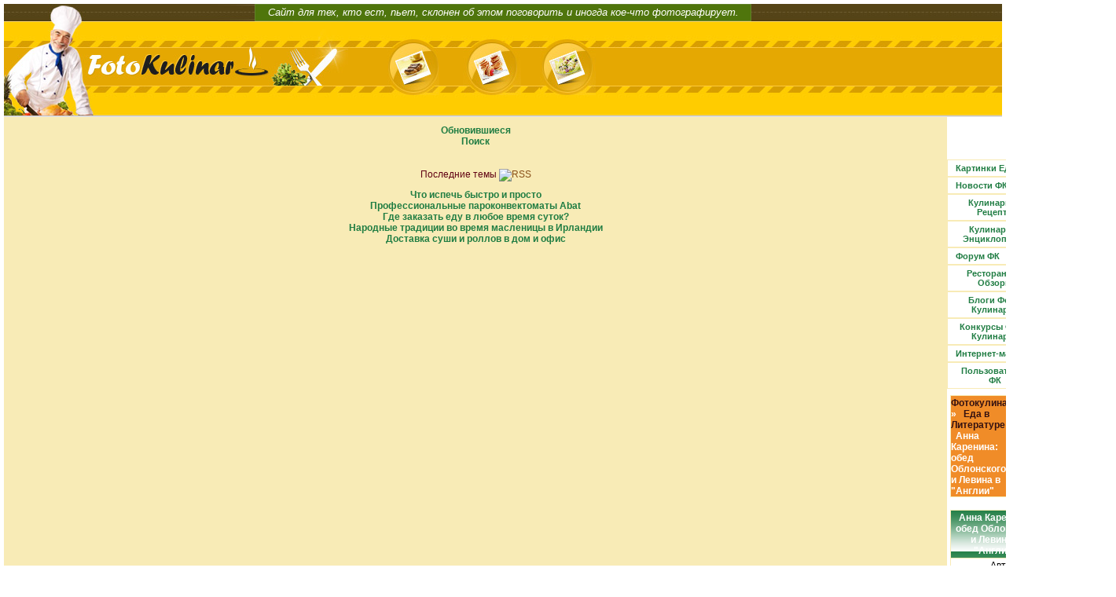

--- FILE ---
content_type: text/html
request_url: http://fotokulinar.ru/food-literature/9698/
body_size: 18009
content:
<!DOCTYPE HTML PUBLIC "-//W3C//DTD HTML 4.01 Transitional//EN"
        "http://www.w3.org/TR/html4/loose.dtd">
<html>
<head>
<base href="/">
<link rel="index" href="/"><link rel="up" href="/" id="UpLink"><link rel="next" href="/food-literature/20.htm" id="NextLink"><link rel="last" href="/food-literature/40.htm"><link rel="search" href="/?m=search"><link rel="contents" href="/index.php"><link rel="help" href="/?m=misc&amp;a=show_bcode"><link rel="SHORTCUT ICON" href="/favicon.ico">
<link rel="stylesheet" href="/styles/gradblue/gradblue.css" type="text/css">
<meta http-equiv="Content-Type" content="text/html; charset=windows-1251">


<meta description="Анна Каренина: обед Облонского и Левина в &quot;Англии&quot;: Степан Аркадьич Облонский и Константин Левин обедают в ресторане гостиницы &quot;Англия&quot; - Еда в Литературе">
<script type="text/javascript" src="/styles/common.js" defer="defer"></script>
<title>Фотокулинар - Еда в Литературе - Анна Каренина: обед Облонского и Левина в &quot;Англии&quot;</title><style></style>
</head>
<body onload="ch_imgs();" onkeydown="nav_keys(event);">
	<div class="top">
    	 <div class="r" align="center">
        	<div class="reklam">Сайт для тех, кто ест, пьет, склонен об этом поговорить и иногда кое-что фотографирует.<br>
<!--Любая картинка, размещенная на сайте (или <a href=/index.php?o=t_title&desc=&f=40>фамильный герб</a>), может быть куплена, <br>цена зависит от размера и материала (половина денег - автору).<br>-->
</div>
        </div>
        <div class="r">
        	<div style="width:488px; float:left;">
            	<a href="/"><img src="/styles/gradblue/blank.gif" width="340" height="140" border="0"></a>
            </div>
        	<div style=" margin-top:23px; float:left;">
            	<a href="#"><img src="/styles/gradblue/04.jpg" border="0"></a>
                <a href="#"><img src="/styles/gradblue/05.jpg" style="margin-left:26px;" border="0"></a>
                <a href="#"><img src="/styles/gradblue/06.jpg" style="margin-left:20px;" border="0"></a>
            </div>
			
        </div>
    </div>
    
    <div class="r middle">

<table cellspacing="0" cellpadding="0" style="padding-right: 40px;"><!--outer table start-->
<tr>
<td width="245px" valign="top" bgcolor="#F8EBB6">
<table cellspacing="0" cellpadding="0"><!--left table start-->
<tr>
<td>

</td>
</tr>
<tr>
<td class="brownsugar" align="right"><!--Меню контента-->
<ul class="mainmenu">
<li><a href="/index.php?m=newpost&amp;a=view_updated">Обновившиеся</a></li>
<li><a href="/index.php?m=search">Поиск</a></li>
<!--<li><a href="/feedback.php">=MSG_a_feedback;</a></li> обратная связь пока не работает--> 
</ul>
</td>
</tr>
<tr>
<td>
</td>
</tr>
<tr><td>
<br/>
</td></tr>
<!--Последние-->
<tr>
<td class="brownsugartext">
Последние темы<a href="/rss.php?a=last_topics&amp;count=5&amp;type=0">
<img border="0" alt="RSS" src="//styles/gradblue/rss.png"></a></td>
</tr>
<tr>
<td class="brownsugar" align="center">
<ul class="mainmenu">

<li><a href="/fotokulinar-articles/11204/">Что испечь быстро и просто</a></li>


<li><a href="/fotokulinar-articles/11203/">Профессиональные пароконвектоматы Abat</a></li>


<li><a href="/fotokulinar-articles/11202/">Где заказать еду в любое время суток?</a></li>


<li><a href="/fotokulinar-articles/11201/">Народные традиции во время масленицы в Ирландии</a></li>


<li><a href="/fotokulinar-articles/11200/">Доставка суши и роллов в дом и офис</a></li>

</ul>
</td>
</tr>
<tr>
<td>
<script async src="//pagead2.googlesyndication.com/pagead/js/adsbygoogle.js"></script>
<!-- fotokulinar.ru - text -->
<ins class="adsbygoogle"
     style="display:block"
     data-ad-client="ca-pub-1037222935363590"
     data-ad-slot="7061695084"
     data-ad-format="link"></ins>
<script>
(adsbygoogle = window.adsbygoogle || []).push({});
</script>
<br>
<script async src="//pagead2.googlesyndication.com/pagead/js/adsbygoogle.js"></script>
<ins class="adsbygoogle"
     style="display:block"
     data-ad-format="autorelaxed"
     data-ad-client="ca-pub-1037222935363590"
     data-ad-slot="5127287577"></ins>
<script>
     (adsbygoogle = window.adsbygoogle || []).push({});
</script></td>
</tr>
</table><!--left table end-->
</td>

<td valign="top">
<table cellspacing="0" cellpadding="0"><!--right table start-->
<tr>
<td valign="top"><!--верхняя правая часть-->
<table cellspacing="0" cellpadding="0"><!--top right start-->
<!--<tr>
<td class="brownsugartext" valign="top">

</td>
<td class="brownsugartext" valign="top">

</td>
<td width="52px" class="rightborder">&nbsp;</td>
<td align="right" width="220px">

</td>
</tr>-->
<tr>
<td><!-- Yandex.RTB R-A-355373-1 -->
<div id="yandex_rtb_R-A-355373-1"></div>
<script type="text/javascript">
    (function(w, d, n, s, t) {
        w[n] = w[n] || [];
        w[n].push(function() {
            Ya.Context.AdvManager.render({
                blockId: "R-A-355373-1",
                renderTo: "yandex_rtb_R-A-355373-1",
                async: true
            });
        });
        t = d.getElementsByTagName("script")[0];
        s = d.createElement("script");
        s.type = "text/javascript";
        s.src = "//an.yandex.ru/system/context.js";
        s.async = true;
        t.parentNode.insertBefore(s, t);
    })(this, this.document, "yandexContextAsyncCallbacks");
</script>
<br>
<script async src="//pagead2.googlesyndication.com/pagead/js/adsbygoogle.js"></script>
<!-- fotokulinar.ru - top -->
<ins class="adsbygoogle"
     style="display:block"
     data-ad-client="ca-pub-1037222935363590"
     data-ad-slot="5841603447"
     data-ad-format="auto"></ins>
<script>
(adsbygoogle = window.adsbygoogle || []).push({});
</script>
<br>

<br>
<table>
<tr>
<td>
    <ul id="menucat">
    

<li>
      <a class="inverse" href="/ct7/" onmouseover="mopen('m7')" onmouseout="mclosetime()">Картинки Еды</a>
   <div id="m7" onmouseover="mcancelclosetime()" onmouseout="mclosetime()">
   <a title="" href="/food-photos/">Фото Еды</a>
<a title="" href="/food-art/">Еда в Искусстве</a>
<a title="" href="/food-adverts/">Реклама Еды и Напитков</a>
<a title="" href="/phoshop-kulinar/">Фотошоп-Кулинар</a>
    
    </div> 
</li>
<li>
      <a class="inverse" href="/ct3/" onmouseover="mopen('m3')" onmouseout="mclosetime()">Новости ФК</a>
   <div id="m3" onmouseover="mcancelclosetime()" onmouseout="mclosetime()">
   <a title="" href="/fotokulinar-news/">Новое на Сайте</a>
<a title="" href="/food-gossip/">Кто ел Что, Когда и Где</a>
<a title="" href="/fotokulinar-articles/">Статьи Фото-Кулинаров</a>
    
    </div> 
</li>
<li>
      <a class="inverse" href="/ct9/" onmouseover="mopen('m9')" onmouseout="mclosetime()">Кулинарные Рецепты</a>
   <div id="m9" onmouseover="mcancelclosetime()" onmouseout="mclosetime()">
   <a title="" href="/fotokulinar-recipes/">Рецепты Фото-Кулинаров</a>
<a title="" href="/recipes-builder-ru/">Конструктор Рецептов</a>
<a title="" href="/recipes-builder-en/">Recipes Builder </a>
<a title="" href="/recepti-dlya-multivarki/">Рецепты для мультиварки</a>
    
    </div> 
</li>
<li>
      <a class="inverse" href="/ct2/" onmouseover="mopen('m2')" onmouseout="mclosetime()">Кулинарная Энциклопедия</a>
   <div id="m2" onmouseover="mcancelclosetime()" onmouseout="mclosetime()">
   <a title="" href="/food-dictionary-ru/">Кулинарный Словарь</a>
<a title="" href="/food-dictionary-en/">Food Dictionary </a>
<a title="" href="/diets/">Диеты</a>
<a title="" href="/food-literature/">Еда в Литературе</a>
    
    </div> 
</li>
<li>
      <a class="inverse" href="/ct6/" onmouseover="mopen('m6')" onmouseout="mclosetime()">Форум ФК</a>
   <div id="m6" onmouseover="mcancelclosetime()" onmouseout="mclosetime()">
   <a title="" href="/food-forum/">Разговоры о Еде</a>
    
    </div> 
</li>
<li>
      <a class="inverse" href="/ct8/" onmouseover="mopen('m8')" onmouseout="mclosetime()">Ресторанные Обзоры</a>
   <div id="m8" onmouseover="mcancelclosetime()" onmouseout="mclosetime()">
   <a title="" href="/restaurants-belorussia/">Белоруссия</a>
<a title="" href="/restaurants-uk/">Великобритания</a>
<a title="" href="/restaurants-germany/">Германия</a>
<a title="" href="/restaurants-israel/">Израиль</a>
<a title="" href="/restaurants-latvia/">Латвия</a>
<a title="" href="/restaurants-moscow/">Москва</a>
<a title="" href="/restaurants-nizhnijnovgorod/">Нижний Новгород</a>
<a title="" href="/restaurants-stpetersburg/">Санкт-Петербург</a>
<a title="" href="/restaurants-russia/">Другие города в России</a>
<a title="" href="/restaurants-ukraine/">Украина</a>
<a title="" href="/restaurants-france/">Франция</a>
<a title="" href="/restaurants/">Чехия</a>
<a title="" href="/restaurants-USA/">США</a>
<a title="" href="/restaurants-otherregions/">Другие регионы</a>
    
    </div> 
</li>
<li>
      <a class="inverse" href="/ct11/" onmouseover="mopen('m11')" onmouseout="mclosetime()">Блоги Фото-Кулинаров</a>
   <div id="m11" onmouseover="mcancelclosetime()" onmouseout="mclosetime()">
   <a title="" href="/culinary-diary/">Кулинарный Ежедневник</a>
<a title="" href="/recipes-of-life/">Рецепты Жизни</a>
<a title="" href="/life-as-delicacy/">Жизнь как Деликатес</a>
<a title="" href="/crazy-housewife-diary/">Дневник Сумасшедшей Домохозяйки</a>
<a title="" href="/next-to-kitchen/">Рядом с кухней</a>
    
    </div> 
</li>
<li>
      <a class="inverse" href="/ct12/" onmouseover="mopen('m12')" onmouseout="mclosetime()">Конкурсы Фото-Кулинаров</a>
   <div id="m12" onmouseover="mcancelclosetime()" onmouseout="mclosetime()">
   <a title="" href="/contests-spring-recipe-2010/">Весенний Рецепт 2010</a>
<a title="" href="/contests-summer-2010/">Фотокулинар: Лето-2010</a>
    
    </div> 
</li>
<li>
      <a class="inverse" href="/ct5/" onmouseover="mopen('m5')" onmouseout="mclosetime()">Интернет-магазин</a>
   <div id="m5" onmouseover="mcancelclosetime()" onmouseout="mclosetime()">
   <a title="" href="/coats-of-arms/">Фамильные гербы</a>
<a title="" href="/books-cd/">Книги и CD</a>
    
    </div> 
</li>
<li>
      <a class="inverse" href="/ct10/" onmouseover="mopen('m10')" onmouseout="mclosetime()">Пользователям ФК</a>
   <div id="m10" onmouseover="mcancelclosetime()" onmouseout="mclosetime()">
   <a title="" href="/help/">Как пользоваться сайтом</a>
<a title="" href="/exchange-links/">Ссылки обменных каталогов</a>
    
    </div> 
</li>
    </ul>
    </td>
    </tr>
    </table>
</td><!--меню категорий end-->
</tr>
</table><!--top right end-->
</td><!--верхняя правая часть end-->
</tr>
<tr>
<td align="center">
</td>
</tr>
<tr>
<td><!--central part-->
<!--СОДЕРЖИМОЕ ОСНОВНОГО МОДУЛЯ-->
<a name="top"></a>
<div class="outertable">
<table align="center" class="locations" cellspacing="1" cellpadding="6"><tr><td><h6>
<a class="inverse" href="/index.php">Фотокулинар</a> &raquo; &nbsp; <a class="inverse" href="/food-literature/">Еда в Литературе</a> &raquo; &nbsp; Анна Каренина: обед Облонского и Левина в &quot;Англии&quot;</h6></td><td width="32"><a href="/rss.php?t=9698&amp;count=10">
<img border="0" alt="RSS" src="//styles/gradblue/rss.png"/></a></td></tr></table>
<table class="innertable" width="100%" cellpadding="5" cellspacing="1">
<tr>
<td class="tablehead">Анна Каренина: обед Облонского и Левина в &quot;Англии&quot;</td></tr>
<tr><td class="abovelist"><div style="text-align: right">
Автор: Лев Толстой<br>
Первоисточник:
<a href="/" target="_blank">Анна Каренина</a><br/>
</div><hr style="color: #F08C28;"/><br/>
  Мгновенно расстелив свежую скатерть на покрытый уже скатертью круглый стол под бронзовым бра, он пододвинул бархатные стулья и остановился пред Степаном Аркадьичем с салфеткой и карточкой в руках, ожидая приказаний. <br><br/>– Если прикажете, ваше сиятельство, отдельный кабинет сейчас опростается: князь Голицын с дамой. <a href="/food-dictionary-ru/oyster/">Устрицы</a> свежие получены. <br><br/>– А! устрицы. <br><p>
<script async src="//pagead2.googlesyndication.com/pagead/js/adsbygoogle.js"></script>
<ins class="adsbygoogle"
     style="display:block; text-align:center;"
     data-ad-layout="in-article"
     data-ad-format="fluid"
     data-ad-client="ca-pub-1037222935363590"
     data-ad-slot="5047073121"></ins>
<script>
     (adsbygoogle = window.adsbygoogle || []).push({});
</script>
</p><br/>Степан Аркадьич задумался.<br/><br/>– Не изменить ли план, Левин? – сказал он, остановив палец на карте. И лицо его выражало серьезное недоумение. – Хороши ли устрицы? Ты смотри!<br/><br/>– Фленсбургские, ваше сиятельство, остендских нет.<br/><br/>– Фленсбургские-то, фленсбургские, да свежи ли?<br/><br/>– Вчера получены-с.<br/><br/>– Так что ж, не начать ли с устриц, а потом уж и весь план изменить? А?<br/><br/>– Мне все равно. Мне лучше всего щи и каша; но ведь здесь этого нет.<br/><br/>– Каша а ла рюсс, прикажете? – сказал татарин, как няня над ребенком, нагибаясь над Левиным.<br/><br/>– Нет, без шуток; что ты выберешь, то и хорошо. Я побегал на коньках, и есть хочется. И не думай, – прибавил он, заметив на лице Облонского недовольное выражение, – чтоб я не оценил твоего выбора. Я с удовольствием поем хорошо.<br/><br/>– Еще бы! Что ни говори, это одно из удовольствий жизни, – сказал Степан Аркадьич. – Ну, так дай ты нам, братец ты мой, устриц два, или мало – три десятка, суп с кореньями…<br/><br/>– <a href="/food-dictionary-ru/printaniere/">Прентаньер</a>, – подхватил татарин. Но Степан Аркадьич, видно, не хотел ему доставлять удовольствие называть по-французски кушанья.<br/><br/>– С кореньями, знаешь? Потом <a href="/food-dictionary-ru/turbot/">тюрбо</a> под густым соусом, потом… <a href="/food-dictionary-ru/roast-beef/">ростбифу</a>; да смотри, чтобы хорош был. Да <a href="/food-dictionary-ru/capon/">каплунов</a>, что ли, ну и консервов.<br/><br/>Татарин, вспомнив манеру Степана Аркадьича не называть кушанья по французской карте, не повторял за ним, но доставил себе удовольствие повторить весь заказ по карте: «Суп прентаньер, тюрбо сос Бомарше, пулард а лестрагон, маседуан де фрюи…» – и тотчас, как на пружинах, положив одну переплетенную карту и подхватив другую, карту вин, поднес ее Степану Аркадьичу.<br/><br/>– Что же пить будем?<br/><br/>– Я что хочешь, только немного, шампанское, – сказал Левин.<br/><br/>– Как? Сначала? А впрочем, правда, пожалуй. Ты любишь с белою печатью?<br/><br/>– Каше блан, – подхватил татарин.<br/><br/>– Ну, так этой марки к устрицам подай, а там видно будет.<br/><br/>– Слушаю-с. Столового какого прикажете?<br/><br/>– Нюи подай. Нет, уж лучше классический шабли.<br/><br/>– Слушаю-с. Сыру вашего прикажете?<br/><br/>– Ну да, пармезан. Или ты другой любишь?<br/><br/>– Нет, мне все равно, – не в силах удерживать улыбки, говорил Левин.<br/><br/>И татарин с развевающимися фалдами над широким тазом побежал и чрез пять минут влетел с блюдом открытых на перламутровых раковинах устриц и с бутылкой между пальцами.<br/><br/>Степан Аркадьич смял накрахмаленную салфетку, засунул ее себе за жилет и, положив покойно руки, взялся за устрицы.<br/><br/>– А недурны, – говорил он, сдирая серебряною вилочкой с перламутровой раковины шлюпающих устриц и проглатывая их одну за другой.  </td></tr>
<tr><td>
</td></tr>
<tr><td align="right" style="background-color: #F08C28;">
<div>Текущий рейтинг темы: Нет</div></td></tr>
</table>
<table>
<tr>
<td class="abovelist">
<a class="inverse" href="/food-literature/9698/?a=do_add&amp;m=bookmark">В закладки</a> | <a href="/print/food-literature/9698/">Версия для печати</a> |
<a href="/food-literature/9698/?m=misc&amp;a=friend">Сообщить другу</a>

</td>
</tr>
</table>
<table>
<tr>
<td align="right" class="commentlink">
  <a href="/food-literature/9698/?a=view_comments">Показать комментарии (2 комментария)</a>
</td>
</tr>
</table>
</div>
</td>
</tr>

<tr>
<td>

<tr>
<td align="center">
</td>
</td>
</tr><em></em>
</table><!--right table end-->
</td>
</tr>
<tr><td colspan="2" class="leftmenuend" height="52px">

</td></tr>
</table><!--outer table end-->
</div>
	   
<br>
<div class="bottom"><a href="/"><img style="margin-left:16px;" src="/styles/gradblue/blank.gif" width="199" height="54" border="0"></a>
&copy; 2008 - 2017, Все права на содержимое сайта принадлежат его владельцу и охраняются законодательством.
<div style="float:right; margin-top:25px; margin-right:30px;">
<script async="async" src="https://w.uptolike.com/widgets/v1/zp.js?pid=1726902" type="text/javascript"></script>
<noindex>
<!--LiveInternet counter--><script type="text/javascript"><!--
document.write("<a href='//www.liveinternet.ru/click' "+
"target=_blank><img src='//counter.yadro.ru/hit?t17.1;r"+
escape(document.referrer)+((typeof(screen)=="undefined")?"":
";s"+screen.width+"*"+screen.height+"*"+(screen.colorDepth?
screen.colorDepth:screen.pixelDepth))+";u"+escape(document.URL)+
";"+Math.random()+
"' alt='' title='LiveInternet: показано число просмотров за 24"+
" часа, посетителей за 24 часа и за сегодня' "+
"border='0' width='88' height='31'><\/a>")
//--></script><!--/LiveInternet-->

<!-- Yandex.Metrika counter -->
<script type="text/javascript" >
    (function (d, w, c) {
        (w[c] = w[c] || []).push(function() {
            try {
                w.yaCounter47981960 = new Ya.Metrika({
                    id:47981960,
                    clickmap:true,
                    trackLinks:true,
                    accurateTrackBounce:true
                });
            } catch(e) { }
        });

        var n = d.getElementsByTagName("script")[0],
            s = d.createElement("script"),
            f = function () { n.parentNode.insertBefore(s, n); };
        s.type = "text/javascript";
        s.async = true;
        s.src = "https://mc.yandex.ru/metrika/watch.js";

        if (w.opera == "[object Opera]") {
            d.addEventListener("DOMContentLoaded", f, false);
        } else { f(); }
    })(document, window, "yandex_metrika_callbacks");
</script>
<noscript><div><img src="https://mc.yandex.ru/watch/47981960" style="position:absolute; left:-9999px;" alt="" /></div></noscript>
<!-- /Yandex.Metrika counter -->
</noindex>
</div></div>

</body></html>

--- FILE ---
content_type: text/html; charset=utf-8
request_url: https://www.google.com/recaptcha/api2/aframe
body_size: 268
content:
<!DOCTYPE HTML><html><head><meta http-equiv="content-type" content="text/html; charset=UTF-8"></head><body><script nonce="D-9xAuNnPTjwM6lBLMAU8Q">/** Anti-fraud and anti-abuse applications only. See google.com/recaptcha */ try{var clients={'sodar':'https://pagead2.googlesyndication.com/pagead/sodar?'};window.addEventListener("message",function(a){try{if(a.source===window.parent){var b=JSON.parse(a.data);var c=clients[b['id']];if(c){var d=document.createElement('img');d.src=c+b['params']+'&rc='+(localStorage.getItem("rc::a")?sessionStorage.getItem("rc::b"):"");window.document.body.appendChild(d);sessionStorage.setItem("rc::e",parseInt(sessionStorage.getItem("rc::e")||0)+1);localStorage.setItem("rc::h",'1769406939901');}}}catch(b){}});window.parent.postMessage("_grecaptcha_ready", "*");}catch(b){}</script></body></html>

--- FILE ---
content_type: text/css
request_url: http://fotokulinar.ru/styles/gradblue/gradblue.css
body_size: 15003
content:
/*--------------------------------------------

Colours:

коричневый (chocolate): #600012, #660000

коричневый посветлее (milkchocolate): #884F17



оранжевый (апельсин): #F08C28

светло-бежевый: #F8EBB6

оранжевый-темный (почти красно-коричневый): #D4652F

желтый (лимон): #FFE459



зеленый (киви): #66A447, 

зеленый (огурец): #207D43

темно-зеленый: #01401D



красный (чили): #E00000, #DD0000

темно-красный: #B70022

тёмно-розовый (арбуз): #CD4444





темно-бордовый (малина): #9C0046



бледно-розовый (для рамок в таблицах: #FFE5B9



темно-серый: #333333, #323232

коричнево-серый, темный: #331111, #442222



---------------------------------------------*/



/*===============================

Type declarations

================================*/

body 

{

	margin: 5px;

	padding: 0;

	background: #ffffff;

	text-align: justify;

	font-family: Arial; 

	color: #000;

}





h1, h2, h3, h4, h5, h6 { 

    font-family: Arial; 

    font-size: 12px; 

    font-weight: normal;

    font-style: normal; 

    font-variant: normal ;

    color: #000; 

    letter-spacing: normal ; 

    margin-top: 0px; 

    margin-bottom: 0px;

    margin-right: 0px;

    margin-left: 0px;

}



h1 { 

    font-family: Verdana; 

    font-size: 28px; 

    font-weight: bold; 

    font-variant: small-caps; 

    color: #66A447; 

    letter-spacing: 10px;

    margin-bottom: 10px; 

    margin-left: 20px;

}



h2 { 

    font-family: fantasy, serif; 

    font-size: 20px;

    font-weight: bolder; 

    font-style: italic; 

    color: #D4652F; 

}



h3 { 

    font-family: Arial; 

    font-size: 14px; 

    font-weight: bold;

    color: #207D43; 

}





h4 { 

    font-family: Verdana; 

    font-size: 13px; 

    font-weight: bolder;

    font-style: italic; 

    color: #884F17; 

    margin-top: 2px; 

}



h5 { 

    font-size: 14px; 

    font-weight: bolder;

    color: #884F17; 

    letter-spacing: normal ; 

    margin-top: 2px; 

}



h6 { 

    font-weight: bolder;

    margin-top: 2px;

    color: #fff; 

}





table {

	width:100%;

	padding: 0px;

	border-spacing: 0px;

    color: #000;

}



td {

  border-spacing: 0px;

  padding: 0px;

  color: #000;

}



a {

    color: #884F17;

    text-decoration: none;

}







form {

    padding-bottom: 0px;

}



textarea, select, input, option {

    font-size: 12px; 

    font-family: arial; 

    border: #F08C28 1px solid; 

    background-color: #FFF; 

    color: #01401D;

}



textarea {

    width: 98%;

}



blockquote {  

    font-size: 10px; 

    font-weight: lighter; 

    margin: 5px 0px 10px 20px; 

    padding: 5px; 

    border: #207D43 1px dotted; 

    border-left: #207D43 4px solid; 

    background: #F8EBB6; 

}





code { 

    display: block; 

    font-family: "Courier New", Courier, mono; 

    font-size: 11px; 

    text-align: left; 

    color: #000; 

    margin-left: 20px; 

    border: #207D43 3px; 

    background: #E0E0FF;

}



/*===============================

Class declarations

================================*/

table.title { 

    background-color: #FFFFFF; 

}



td.brownsugar{

  background: #F8EBB6;

  text-align:center;

}



td.whitesugar{

  background: #ffffff;

}

td.brownsugartext{

  
  height:1px;
  font-family:  Tahoma, Arial;

  font-size: 12px; 

  color: #600012;

  padding-right: 6px;

  padding-left: 6px;

  text-align:center;

}



td.leftmenuend { 

    background: #fff url(/styles/gradblue/bottomer.png); 

}



td.leftmenustart { 

    background: #fff url(/styles/gradblue/upper.png); 

}



td.rightborder { 

height:1px;

}



td.abovelist {

    font-size: 12px;

}

td.abovelist a  { 

    color: #884F17 ; 

    text-decoration: none; 

    font-weight: bolder; 

}

td.abovelist a:hover { 

    color:#F08C28; 

    background-color: #F8EBB6; 

}



td.belowlist {

    font-size: 12px; 

    padding-bottom: 12px; 

}

td.belowlist a { 

    color: #884F17 ; 

    text-decoration: none; 

    font-weight: bolder; 

}

td.belowlist a:hover { 

    color:#F08C28; 

    background-color: #F8EBB6; 

    font-weight: bolder;

}





td.calendar_hday { 

    color: red !important;

}

td.calendar_hday a{ 

    color: #C00; 

}

td.calendar_hday a:visited {

    color: #A00; 

}

td.calendar{

}

td.calendar a { 

    color: #1E90FF; 

}

td.calendar a:visited { 

    color: #1280EE; 

}



table.innertable {

    background-color: #F8EBB6; 

    border-bottom: 1px #F08C28 solid; 

    border-spacing: 1px;

}



table.innertable td { 

    font-size: 12px; 

    font-family: Arial; 

    background-color: white; 

    list-style-type: circle; 

    padding: 2px;

}



table.innertable a { 

    color: #600012; 

    text-decoration: none; 

    font-weight: bolder; 

}

table.innertable a:hover { 

    color:#01401D; 

    background-color: #F8EBB6;

}



table.innertable2 {

    background-color: #F8EBB6; 

    padding-top: 0px; 

    padding-right: 0px; 

    padding-bottom: 0px; 

    padding-left: 0px; 

    border-spacing: 1px; 

}





table.formtable { 

    padding: 0px; 

    border-spacing: 1px;

}



table.formtable td { 

    font-size: 12px; 

    font-family: Arial; 

    color: #01401D; 

    background-color: white; 

    text-align: right; 

    list-style-type: circle;

 }



table.formtable a {

    font-weight: bolder; 

    color: #66A447; 

    text-decoration: none; 

}

table.formtable a:hover {

    color:#F08C28; 

}



table.intertable {

    background-color: #F8EBB6; 

    font-family: Arial; 

    font-size: 11px;

}



table.locations { 

    clear: both; 

    text-align: left; 

    border: 1px #F8EBB6 solid; 

    width: 100%; 

    margin-bottom: 16px; 

    background-color: #F08C28; 

}



table.locations td {

    color: #ffffff;

}



table.photoview {

    background-color: #fff; 

    font-family: Arial; 

    font-size: 12px; 

    color: #01401D;

}



table.photoview a { 

    font-weight: bolder; 

    color: #600012; 

    text-decoration: none;

 }

table.photoview a:hover { 

    color: #D4652F; 

    background-color: #FFE459;

}



tr.tablehead td, td.tablehead { 

    font-size: 12px; 

    font-weight: bold; 

    color: #FFFFFF; 

    background-color: #FFAF00; 

    padding-top: 4px; 

    padding-bottom: 4px; 

    font-family: Verdana, Arial; 

    text-align: center; 

    background-image: url(/styles/gradblue/header.png); 

 }

 

td.tablehead a { 

    color: #FFE459; 

    text-decoration: none; 

    font-weight: bolder; 

}

td.tablehead a:hover { 

    color:#600012; 

    background-color: #F8EBB6;

}





td.category { 

    font-family: Verdana, Arial; 

    font-size: 12px; 

    font-weight: bold; 

    color: #01401D; 

    background-color: #F8EBB6; 

    text-align: center; 

    background-image: url(/styles/gradblue/subcat.png) !important; 

    padding: 4px;

}



td.category2 { 

    background-color: #F8EBB6 !important; 

    padding: 4px; 

    border-top: 4px solid white;

}



td.commentlink {

    font-size: 12px; 

    float: right; 

    padding-bottom: 10px;

}

td.commentlink a { 

    color: #884F17 ; 

    text-decoration: none; 

    font-weight: bolder; 

}

td.commentlink a:hover { 

    color:#F08C28; 

    background-color: #F8EBB6; 

}



td.forumentry { 

    font-size: 12px; 

    font-family: Arial; 

    font-weight: normal; 

    color: #01401D; 

    background-color: #E4EAF4; 

    text-align: center; 

}



td.galpreview

{

    text-align: center;

    width: 200px;

    border-width: 1px;

    border-color: #F8EBB6;

    border-style: solid;

}



td.online { 

    font-weight: bold; 

    font-size: 12px; 

    text-align: center; 

}



table.usertable {  

    background-color: white; 

    border: 1px #F8EBB6; 

    font-family: Arial; 

    font-size: 12px;

}





table.posttable { 

    border-collapse: collapse; 

    width: 100%; 

    border: #FFE5B9 2px solid; 

    table-layout: fixed; 

}



table.posttable td { border: #FFE5B9 1px solid }





td.postentry 

{ 

    font-size: 12px; 

    font-family: Arial; 

    color: #283724; 

    background-color: #FFFFFF; 

    text-align: justify; 

    padding-left: 20px; 

    padding-right: 10px; 

    vertical-align: top;

}



td.postentry2 

{ 

    font-size: 12px; 

    font-family: Arial; 

    color: #283724; 

    background-color: #FBFCE7;

    text-align: justify; 

    padding-left: 20px; 

    padding-right: 10px;  

    vertical-align: top;

}



td.postentry_first 

{

    font-size: 13px; 

    font-family: Arial; 

    color: #101010; 

    background-color: #FFFFFF; 

    text-align: justify; 

    padding-right: 10px; 

    vertical-align: top; 

    padding: 2px; 

}



td.postentry_first a { 

    color: #8D2F2F; 

    font-weight: bolder; 

    text-decoration: none; 

 }

td.postentry_first a:hover { 

    color:#4D8543; 

}



tr.topicentry td { 

    font-size: 12px; 

    font-family: Arial; 

    font-weight: normal; 

    color: #01401D; 

    background-color: white; 

    text-align: center; 

}



div.outertable {  

    margin: 4px 0px 4px 0px; 

    padding: 4px; 

}


div.announce {

 font-size: 12px; 

 font-family:  Arial;

 font-weight: bold;

 color: #B70022; 

 padding-left: 10px;

}



div.foreword {

    background-color: #fff;

    padding: 8px;

    font-family: Arial;

    font-size: 12px;

    color: #000;

    border-bottom: solid 4px #fff;

}



div.maintext { 

    font-family: Arial; 

    font-size: 12px; 

    color: #001F04;

}



div.modcomment { 

    font-size: 10px; 

    color: #E00000; 

}



div.modlinks { 

    font-size: 11px; 

    font-family: Arial; 

    color: #01401D; 

    text-align: right; 

    border-style: dotted; 

    border: 1px #207D43 dotted; 

}



div.pages {

    font-size: smaller; 

    font-weight: bolder; 

    color: #fff; 

    float: right;

}



div.postlinks { 

    border-bottom:#FFE5B9 1px solid; 

    padding-bottom: 3px; 

    margin-bottom: 3px; 

    margin-right: 4px;

}



div.postlinks2 { 

    margin-right: 5px; 

    text-align: right;

}



div.sign { 

    font-size: 10px; 

    font-family: Verdana; 

    color: #404040;

}



div.photo_nav {

    padding-top: 0px; 

    vertical-align: middle; 

    text-align:center; 

    white-space: nowrap;

}

img.nav1 { display: inline; margin-right: 5px; margin-top: 2px; border:  1px solid #207D43; }

img.nav2 { display: inline; margin-right: 5px; border: #C00 2px solid }

img.nav3 { display: inline; margin-right: 5px; margin-top: 2px; border:  2px solid white; }





div.username { 

    font-weight: bolder; 

    color: #CC1F1F; 

}



a.username { 

    font-weight: bolder; 

    color: #D4652F !important; 

    text-decoration: none; 

}

a.username:hover { 

    color: #CD4444; 

}



a.inverse { 

    color: #331111; 

    text-decoration: none; 

}

a.inverse:hover {

    color:#442222; 

}



a.newpm { 

    text-decoration: blink; 

    color: #DD0000; 

}



a.rules { 

    font-size: 12px; 

    font-family: Arial; 

    color: #01401D; 

    font-weight: bolder;

}

a.rules:hover {

    color: #E00000; 

}



ul.mainmenu 

{ 

list-style-type: none; 

padding: 10px; 

margin: 0; 

}



ul.mainmenu li 

{ 

display: list-item; 

font-size: 12px; 

}



ul.mainmenu a{ 

    color: #207D43; 

    text-decoration: none; 

    font-weight: bold; 

}

ul.mainmenu a:hover { 

    color:#FFB208; 

}





span.offtopic {  

    font-size: 10px; 

    color: #333333 

}



address.copyright { 

    font-size: 9px; 

    font-family: Arial; 

    color: #01401D; 

    background-color: white; 

    text-align: center; 

    font-style: normal; 

}



.descr { font-size: 12px; font-family: Arial; color: #01401D; padding-left: 4px;}

form.descr {padding-bottom: 0px;}



.descr2 { font-size: 12px; font-family: Arial; color: #330701; background-color:#F8EBB6;padding-bottom: 2px;}



.descr3 { font-size: 12px; font-family: Arial; color: #01401D; padding-left: 20px; padding-bottom: 4px}



.hligh { font-weight: bold; color: #CC9933}



.sort { font-size: 10px; font-family: Arial; color: #000033; text-align: right; background-position: right;}





/*Menu for categories=======================================================================================*/

#menucat

{	margin: 0;

	padding: 0;

	z-index: 30}



#menucat li

{	margin: 0;

	padding: 0;

	list-style: none;

	float: left;

	font: bold 11px arial}



#menucat li a

{	display: block;

	margin: 0 1px 0 0;

	border-style: solid;

    border-width: 1px;

	border-color: #F8EBB6;/*бежевый*/

	background: #FFF;

    padding: 4px 10px;

	color: #207D43;

	text-align: center;

	text-decoration: none}



#menucat li a:hover

{	background: #F08C28;/*orange*/ 

    color: #fff}



#menucat div

{	position: absolute;

	visibility: hidden;

	margin: 0;

	padding: 0;

	background: red;

	border: 1px solid #F08C28}/*orange*/



	#menucat div a

	{	position: relative;

		display: block;

		margin: 0;

		padding: 5px 10px;

		width: auto;

		white-space: nowrap;

		text-align: left;

		text-decoration: none;

		background: #fff;

		color: #207D43;

		font: 11px arial}



	#menucat div a:hover

	{	background: #F8EBB6;

		color: #01401D}





/*===========================================================================================================*/
.r{width:100%; float:left; clear:both;}
.b{ border: #FF0000 1px solid;}
.top{
	background-image:url(/styles/gradblue/logo.jpg),url(/styles/gradblue/topbg.jpg);
	background-repeat: no-repeat,repeat-x;
	background-position: left top,9px top;
}

.top{float:left;width:100%;height:144px; clear:both; text-align:left;}
.top .reklam{height:20px;background:#4F750C;border:#62812A 1px solid;text-align:center;color:#FFFFFF;font-size:13px; font-style:italic;line-height:20px; width:630px;}
.top .registration{float:right; margin-top:38px; width:228px; height:40px; background:url(/styles/gradblue/man.jpg);background-repeat: no-repeat;background-position: right top;}
.top .registration .leftfr{float:left; width:170px;}
.top .registration .leftfr .login{float:left;width:125px; height:14px; background:#789544;  margin-left:48px; margin-top:5px;}
.top .registration .leftfr .login .text{color:#FFFFFF;width:125px;height:12px; background:#789544; border:none;}
.top .registration .leftfr .parol{float:left;width:125px; height:14px; background:#789544;  margin-left:48px; margin-top:2px;}
.top .registration .leftfr .parol .text{color:#FFFFFF;width:125px;height:12px; background:#789544; border:none;}
.top .vhod{float:right;width:50px; height:30px; background:#789544;  margin-right:3px; margin-top:5px;}
.top .vhod .text{cursor:pointer;color:#FFFFFF;font-weight:bold;width:50px;height:28px;background:#789544;border:none;}

.bottom{float:left;width:100%;height:79px; text-align:left;}
.bottom{
	background-image:url(/styles/gradblue/logo2.jpg),url(/styles/gradblue/bottom.jpg);
	background-repeat: no-repeat,repeat-x;
	background-position: 16px top,-11px top;
}

--- FILE ---
content_type: application/javascript;charset=utf-8
request_url: https://w.uptolike.com/widgets/v1/version.js?cb=cb__utl_cb_share_1769406937480581
body_size: 396
content:
cb__utl_cb_share_1769406937480581('1ea92d09c43527572b24fe052f11127b');